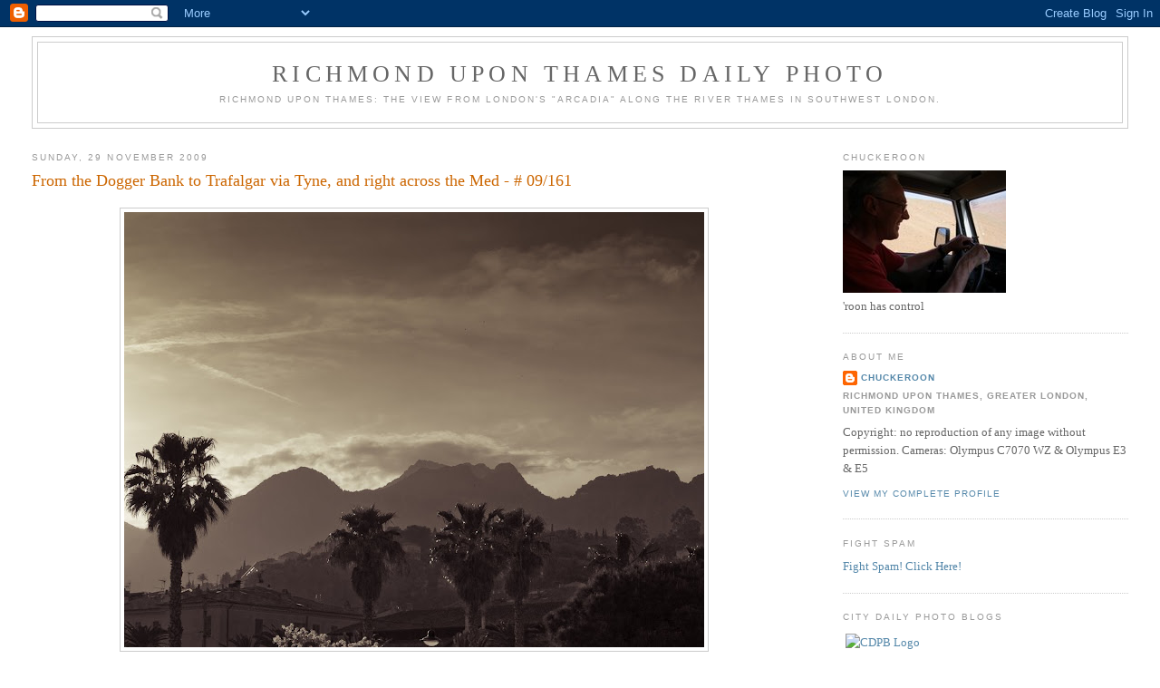

--- FILE ---
content_type: text/html; charset=UTF-8
request_url: https://richmonduponthamesdailyphoto.blogspot.com/2009/11/
body_size: 13387
content:
<!DOCTYPE html>
<html dir='ltr'>
<head>
<link href='https://www.blogger.com/static/v1/widgets/2944754296-widget_css_bundle.css' rel='stylesheet' type='text/css'/>
<meta content='text/html; charset=UTF-8' http-equiv='Content-Type'/>
<meta content='blogger' name='generator'/>
<link href='https://richmonduponthamesdailyphoto.blogspot.com/favicon.ico' rel='icon' type='image/x-icon'/>
<link href='http://richmonduponthamesdailyphoto.blogspot.com/2009/11/' rel='canonical'/>
<link rel="alternate" type="application/atom+xml" title="Richmond upon Thames Daily Photo - Atom" href="https://richmonduponthamesdailyphoto.blogspot.com/feeds/posts/default" />
<link rel="alternate" type="application/rss+xml" title="Richmond upon Thames Daily Photo - RSS" href="https://richmonduponthamesdailyphoto.blogspot.com/feeds/posts/default?alt=rss" />
<link rel="service.post" type="application/atom+xml" title="Richmond upon Thames Daily Photo - Atom" href="https://www.blogger.com/feeds/8674906358747778592/posts/default" />
<!--Can't find substitution for tag [blog.ieCssRetrofitLinks]-->
<meta content='http://richmonduponthamesdailyphoto.blogspot.com/2009/11/' property='og:url'/>
<meta content='Richmond upon Thames Daily Photo' property='og:title'/>
<meta content='Richmond upon Thames: the view from London&#39;s &quot;Arcadia&quot; along the River Thames in Southwest London.' property='og:description'/>
<title>Richmond upon Thames Daily Photo: November 2009</title>
<style id='page-skin-1' type='text/css'><!--
/*
-----------------------------------------------
Blogger Template Style
Name:     Minima Stretch
Date:     26 Feb 2004
----------------------------------------------- */
/* Use this with templates/template-twocol.html */
body {
background:#ffffff;
margin:0;
color:#333333;
font:x-small Georgia Serif;
font-size/* */:/**/small;
font-size: /**/small;
text-align: center;
}
a:link {
color:#5588aa;
text-decoration:none;
}
a:visited {
color:#999999;
text-decoration:none;
}
a:hover {
color:#cc6600;
text-decoration:underline;
}
a img {
border-width:0;
}
/* Header
-----------------------------------------------
*/
#header-wrapper {
margin:0 2% 10px;
border:1px solid #cccccc;
}
#header {
margin: 5px;
border: 1px solid #cccccc;
text-align: center;
color:#666666;
}
#header-inner {
background-position: center;
margin-left: auto;
margin-right: auto;
}
#header h1 {
margin:5px 5px 0;
padding:15px 20px .25em;
line-height:1.2em;
text-transform:uppercase;
letter-spacing:.2em;
font: normal normal 200% Georgia, Serif;
}
#header a {
color:#666666;
text-decoration:none;
}
#header a:hover {
color:#666666;
}
#header .description {
margin:0 5px 5px;
padding:0 20px 15px;
text-transform:uppercase;
letter-spacing:.2em;
line-height: 1.4em;
font: normal normal 78% 'Trebuchet MS', Trebuchet, Arial, Verdana, Sans-serif;
color: #999999;
}
#header img {
margin-left: auto;
margin-right: auto;
}
/* Outer-Wrapper
----------------------------------------------- */
#outer-wrapper {
margin:0;
padding:10px;
text-align:left;
font: normal normal 100% Georgia, Serif;
}
#main-wrapper {
margin-left: 2%;
width: 67%;
float: left;
display: inline;       /* fix for doubling margin in IE */
word-wrap: break-word; /* fix for long text breaking sidebar float in IE */
overflow: hidden;      /* fix for long non-text content breaking IE sidebar float */
}
#sidebar-wrapper {
margin-right: 2%;
width: 25%;
float: right;
display: inline;       /* fix for doubling margin in IE */
word-wrap: break-word; /* fix for long text breaking sidebar float in IE */
overflow: hidden;      /* fix for long non-text content breaking IE sidebar float */
}
/* Headings
----------------------------------------------- */
h2 {
margin:1.5em 0 .75em;
font:normal normal 78% 'Trebuchet MS',Trebuchet,Arial,Verdana,Sans-serif;
line-height: 1.4em;
text-transform:uppercase;
letter-spacing:.2em;
color:#999999;
}
/* Posts
-----------------------------------------------
*/
h2.date-header {
margin:1.5em 0 .5em;
}
.post {
margin:.5em 0 1.5em;
border-bottom:1px dotted #cccccc;
padding-bottom:1.5em;
}
.post h3 {
margin:.25em 0 0;
padding:0 0 4px;
font-size:140%;
font-weight:normal;
line-height:1.4em;
color:#cc6600;
}
.post h3 a, .post h3 a:visited, .post h3 strong {
display:block;
text-decoration:none;
color:#cc6600;
font-weight:normal;
}
.post h3 strong, .post h3 a:hover {
color:#333333;
}
.post-body {
margin:0 0 .75em;
line-height:1.6em;
}
.post-body blockquote {
line-height:1.3em;
}
.post-footer {
margin: .75em 0;
color:#999999;
text-transform:uppercase;
letter-spacing:.1em;
font: normal normal 78% 'Trebuchet MS', Trebuchet, Arial, Verdana, Sans-serif;
line-height: 1.4em;
}
.comment-link {
margin-left:.6em;
}
.post img, table.tr-caption-container {
padding:4px;
border:1px solid #cccccc;
}
.tr-caption-container img {
border: none;
padding: 0;
}
.post blockquote {
margin:1em 20px;
}
.post blockquote p {
margin:.75em 0;
}
/* Comments
----------------------------------------------- */
#comments h4 {
margin:1em 0;
font-weight: bold;
line-height: 1.4em;
text-transform:uppercase;
letter-spacing:.2em;
color: #999999;
}
#comments-block {
margin:1em 0 1.5em;
line-height:1.6em;
}
#comments-block .comment-author {
margin:.5em 0;
}
#comments-block .comment-body {
margin:.25em 0 0;
}
#comments-block .comment-footer {
margin:-.25em 0 2em;
line-height: 1.4em;
text-transform:uppercase;
letter-spacing:.1em;
}
#comments-block .comment-body p {
margin:0 0 .75em;
}
.deleted-comment {
font-style:italic;
color:gray;
}
.feed-links {
clear: both;
line-height: 2.5em;
}
#blog-pager-newer-link {
float: left;
}
#blog-pager-older-link {
float: right;
}
#blog-pager {
text-align: center;
}
/* Sidebar Content
----------------------------------------------- */
.sidebar {
color: #666666;
line-height: 1.5em;
}
.sidebar ul {
list-style:none;
margin:0 0 0;
padding:0 0 0;
}
.sidebar li {
margin:0;
padding-top:0;
padding-right:0;
padding-bottom:.25em;
padding-left:15px;
text-indent:-15px;
line-height:1.5em;
}
.sidebar .widget, .main .widget {
border-bottom:1px dotted #cccccc;
margin:0 0 1.5em;
padding:0 0 1.5em;
}
.main .Blog {
border-bottom-width: 0;
}
/* Profile
----------------------------------------------- */
.profile-img {
float: left;
margin-top: 0;
margin-right: 5px;
margin-bottom: 5px;
margin-left: 0;
padding: 4px;
border: 1px solid #cccccc;
}
.profile-data {
margin:0;
text-transform:uppercase;
letter-spacing:.1em;
font: normal normal 78% 'Trebuchet MS', Trebuchet, Arial, Verdana, Sans-serif;
color: #999999;
font-weight: bold;
line-height: 1.6em;
}
.profile-datablock {
margin:.5em 0 .5em;
}
.profile-textblock {
margin: 0.5em 0;
line-height: 1.6em;
}
.profile-link {
font: normal normal 78% 'Trebuchet MS', Trebuchet, Arial, Verdana, Sans-serif;
text-transform: uppercase;
letter-spacing: .1em;
}
/* Footer
----------------------------------------------- */
#footer {
width:660px;
clear:both;
margin:0 auto;
padding-top:15px;
line-height: 1.6em;
text-transform:uppercase;
letter-spacing:.1em;
text-align: center;
}

--></style>
<link href='https://www.blogger.com/dyn-css/authorization.css?targetBlogID=8674906358747778592&amp;zx=3aed901a-ddd6-4b52-8eb3-294e3afe7d85' media='none' onload='if(media!=&#39;all&#39;)media=&#39;all&#39;' rel='stylesheet'/><noscript><link href='https://www.blogger.com/dyn-css/authorization.css?targetBlogID=8674906358747778592&amp;zx=3aed901a-ddd6-4b52-8eb3-294e3afe7d85' rel='stylesheet'/></noscript>
<meta name='google-adsense-platform-account' content='ca-host-pub-1556223355139109'/>
<meta name='google-adsense-platform-domain' content='blogspot.com'/>

</head>
<body>
<div class='navbar section' id='navbar'><div class='widget Navbar' data-version='1' id='Navbar1'><script type="text/javascript">
    function setAttributeOnload(object, attribute, val) {
      if(window.addEventListener) {
        window.addEventListener('load',
          function(){ object[attribute] = val; }, false);
      } else {
        window.attachEvent('onload', function(){ object[attribute] = val; });
      }
    }
  </script>
<div id="navbar-iframe-container"></div>
<script type="text/javascript" src="https://apis.google.com/js/platform.js"></script>
<script type="text/javascript">
      gapi.load("gapi.iframes:gapi.iframes.style.bubble", function() {
        if (gapi.iframes && gapi.iframes.getContext) {
          gapi.iframes.getContext().openChild({
              url: 'https://www.blogger.com/navbar/8674906358747778592?origin\x3dhttps://richmonduponthamesdailyphoto.blogspot.com',
              where: document.getElementById("navbar-iframe-container"),
              id: "navbar-iframe"
          });
        }
      });
    </script><script type="text/javascript">
(function() {
var script = document.createElement('script');
script.type = 'text/javascript';
script.src = '//pagead2.googlesyndication.com/pagead/js/google_top_exp.js';
var head = document.getElementsByTagName('head')[0];
if (head) {
head.appendChild(script);
}})();
</script>
</div></div>
<div id='outer-wrapper'><div id='wrap2'>
<!-- skip links for text browsers -->
<span id='skiplinks' style='display:none;'>
<a href='#main'>skip to main </a> |
      <a href='#sidebar'>skip to sidebar</a>
</span>
<div id='header-wrapper'>
<div class='header section' id='header'><div class='widget Header' data-version='1' id='Header1'>
<div id='header-inner'>
<div class='titlewrapper'>
<h1 class='title'>
<a href='https://richmonduponthamesdailyphoto.blogspot.com/'>
Richmond upon Thames Daily Photo
</a>
</h1>
</div>
<div class='descriptionwrapper'>
<p class='description'><span>Richmond upon Thames: the view from London's "Arcadia" along the River Thames in Southwest London.</span></p>
</div>
</div>
</div></div>
</div>
<div id='content-wrapper'>
<div id='crosscol-wrapper' style='text-align:center'>
<div class='crosscol no-items section' id='crosscol'></div>
</div>
<div id='main-wrapper'>
<div class='main section' id='main'><div class='widget Blog' data-version='1' id='Blog1'>
<div class='blog-posts hfeed'>

          <div class="date-outer">
        
<h2 class='date-header'><span>Sunday, 29 November 2009</span></h2>

          <div class="date-posts">
        
<div class='post-outer'>
<div class='post'>
<a name='8376188254974241149'></a>
<h3 class='post-title'>
<a href='https://richmonduponthamesdailyphoto.blogspot.com/2009/11/from-dogger-bank-to-trafalgar-via-tyne.html'>From the Dogger Bank to Trafalgar via Tyne, and right across the Med - # 09/161</a>
</h3>
<div class='post-header-line-1'></div>
<div class='post-body'>
<p><div class="separator" style="clear: both; text-align: center;"><a href="https://blogger.googleusercontent.com/img/b/R29vZ2xl/AVvXsEh3j5HyLd4l5yPo9UTHM12-xsIrpmSNngKSfDUVE6lUmfRBmK4WKcKNZei_1toE48J_hyPK6aYO8hU-9FZ5AlvUs7sn55o4bDe-sijKckNBeMXkofhVYb_3ey7gNgQcAuLuJaR-1OqOOsTy/s1600/Dogger+Bank+to+Trafalgar+and+all+across+the+Med-5107101.jpg" imageanchor="1" style="margin-left: 1em; margin-right: 1em;"><img border="0" src="https://blogger.googleusercontent.com/img/b/R29vZ2xl/AVvXsEh3j5HyLd4l5yPo9UTHM12-xsIrpmSNngKSfDUVE6lUmfRBmK4WKcKNZei_1toE48J_hyPK6aYO8hU-9FZ5AlvUs7sn55o4bDe-sijKckNBeMXkofhVYb_3ey7gNgQcAuLuJaR-1OqOOsTy/s640/Dogger+Bank+to+Trafalgar+and+all+across+the+Med-5107101.jpg" yr="true" /></a><br />
</div><br />
<span style="font-family: &quot;Trebuchet MS&quot;, sans-serif;">Hugely bad weather sweeps across the whole of Europe and the British Isles&nbsp;- torrential rain and wind.</span><br />
<br />
<span style="font-family: &quot;Trebuchet MS&quot;, sans-serif;">So here's a rather dramatic looking shot of the Les Alpes Maritimes behind Menton taken last Summer.&nbsp;</span></p>
<div style='clear: both;'></div>
</div>
<div class='post-footer'>
<p class='post-footer-line post-footer-line-1'><span class='post-author'>
Posted by
Chuckeroon
</span>
<span class='post-timestamp'>
at
<a class='timestamp-link' href='https://richmonduponthamesdailyphoto.blogspot.com/2009/11/from-dogger-bank-to-trafalgar-via-tyne.html' title='permanent link'>18:23</a>
</span>
<span class='post-comment-link'>
<a class='comment-link' href='https://richmonduponthamesdailyphoto.blogspot.com/2009/11/from-dogger-bank-to-trafalgar-via-tyne.html#comment-form' onclick=''>8
comments</a>
</span>
<span class='post-icons'>
<span class='item-action'>
<a href='https://www.blogger.com/email-post/8674906358747778592/8376188254974241149' title='Email Post'>
<span class='email-post-icon'>&#160;</span>
</a>
</span>
<span class='item-control blog-admin pid-2112586292'>
<a href='https://www.blogger.com/post-edit.g?blogID=8674906358747778592&postID=8376188254974241149&from=pencil' title='Edit Post'>
<img alt='' class='icon-action' height='18' src='https://resources.blogblog.com/img/icon18_edit_allbkg.gif' width='18'/>
</a>
</span>
</span>
<span class='post-backlinks post-comment-link'>
</span>
</p>
<p class='post-footer-line post-footer-line-2'><span class='post-labels'>
Labels:
<a href='https://richmonduponthamesdailyphoto.blogspot.com/search/label/Menton' rel='tag'>Menton</a>,
<a href='https://richmonduponthamesdailyphoto.blogspot.com/search/label/Richmond%20upon%20Thames' rel='tag'>Richmond upon Thames</a>,
<a href='https://richmonduponthamesdailyphoto.blogspot.com/search/label/stormy%20weather' rel='tag'>stormy weather</a>
</span>
</p>
<p class='post-footer-line post-footer-line-3'></p>
</div>
</div>
</div>

          </div></div>
        

          <div class="date-outer">
        
<h2 class='date-header'><span>Saturday, 28 November 2009</span></h2>

          <div class="date-posts">
        
<div class='post-outer'>
<div class='post'>
<a name='3578837780892710867'></a>
<h3 class='post-title'>
<a href='https://richmonduponthamesdailyphoto.blogspot.com/2009/11/big-glitcher-09160.html'>Big Glitcher! - # 09/160</a>
</h3>
<div class='post-header-line-1'></div>
<div class='post-body'>
<p><div class="separator" style="clear: both; text-align: center;"><a href="https://blogger.googleusercontent.com/img/b/R29vZ2xl/AVvXsEiCpZALjyddpA_9C-nT1W7VCfAoSBNAnNF7ByXed9j3oQM0aVnkhPBkuxFqAEoZhZcrXWH-FzWnMOVTaFYrSCp8aCYefBUV0WVZ1RYz9XUazP627swSX92yJ7mTrDanMridUMOHIJYus9iD/s1600/Big+Glitcher-180015.jpg" imageanchor="1" style="margin-left: 1em; margin-right: 1em;"><img border="0" src="https://blogger.googleusercontent.com/img/b/R29vZ2xl/AVvXsEiCpZALjyddpA_9C-nT1W7VCfAoSBNAnNF7ByXed9j3oQM0aVnkhPBkuxFqAEoZhZcrXWH-FzWnMOVTaFYrSCp8aCYefBUV0WVZ1RYz9XUazP627swSX92yJ7mTrDanMridUMOHIJYus9iD/s640/Big+Glitcher-180015.jpg" yr="true" /></a><br />
</div><span style="font-family: &quot;Trebuchet MS&quot;, sans-serif;">Wooo! Scareeee!</span><br />
<br />
<span style="font-family: &quot;Trebuchet MS&quot;, sans-serif;">I've got 3 hard drives and suddenly the one carrying the main Lightroom Catalogue glitched.&nbsp; Thanks to the excellence of Lightroom and having over 2,000 photos backed up on 2 drives I rebuilt the whole catalogue in a trice thanks to the Lightroom back-up catalogue system.</span><br />
<br />
<span style="font-family: Trebuchet MS;">Don't ask me what happened, but here's a photo that does what all photos should.....it tells a story!&nbsp; This character occupies the Ham House messroom. Yes. It's a scary one.&nbsp;</span></p>
<div style='clear: both;'></div>
</div>
<div class='post-footer'>
<p class='post-footer-line post-footer-line-1'><span class='post-author'>
Posted by
Chuckeroon
</span>
<span class='post-timestamp'>
at
<a class='timestamp-link' href='https://richmonduponthamesdailyphoto.blogspot.com/2009/11/big-glitcher-09160.html' title='permanent link'>19:28</a>
</span>
<span class='post-comment-link'>
<a class='comment-link' href='https://richmonduponthamesdailyphoto.blogspot.com/2009/11/big-glitcher-09160.html#comment-form' onclick=''>3
comments</a>
</span>
<span class='post-icons'>
<span class='item-action'>
<a href='https://www.blogger.com/email-post/8674906358747778592/3578837780892710867' title='Email Post'>
<span class='email-post-icon'>&#160;</span>
</a>
</span>
<span class='item-control blog-admin pid-2112586292'>
<a href='https://www.blogger.com/post-edit.g?blogID=8674906358747778592&postID=3578837780892710867&from=pencil' title='Edit Post'>
<img alt='' class='icon-action' height='18' src='https://resources.blogblog.com/img/icon18_edit_allbkg.gif' width='18'/>
</a>
</span>
</span>
<span class='post-backlinks post-comment-link'>
</span>
</p>
<p class='post-footer-line post-footer-line-2'><span class='post-labels'>
Labels:
<a href='https://richmonduponthamesdailyphoto.blogspot.com/search/label/Richmond%20upon%20Thames' rel='tag'>Richmond upon Thames</a>
</span>
</p>
<p class='post-footer-line post-footer-line-3'></p>
</div>
</div>
</div>

          </div></div>
        

          <div class="date-outer">
        
<h2 class='date-header'><span>Sunday, 22 November 2009</span></h2>

          <div class="date-posts">
        
<div class='post-outer'>
<div class='post'>
<a name='878298047696285290'></a>
<h3 class='post-title'>
<a href='https://richmonduponthamesdailyphoto.blogspot.com/2009/11/whos-hiding-in-here-then-09159.html'>Who's hiding in here then? - # 09/159</a>
</h3>
<div class='post-header-line-1'></div>
<div class='post-body'>
<p><div class="separator" style="clear: both; text-align: center;"><a href="https://blogger.googleusercontent.com/img/b/R29vZ2xl/AVvXsEg5ok1aWcvtqULP2ksSrDI_LFO0W_DDV5uDQtq2yoXuhZbSdDS8Mq5ePg9E9MsmI_yW5_v646C3wCSmbkj3GgPBwaw1lm6v72HBbiJIPRTYAesdTmefjEW8z9WWAltbceM3hSamavS0Fz0_/s1600/Who&#39;s+hiding--170007.jpg" imageanchor="1" style="margin-left: 1em; margin-right: 1em;"><img border="0" src="https://blogger.googleusercontent.com/img/b/R29vZ2xl/AVvXsEg5ok1aWcvtqULP2ksSrDI_LFO0W_DDV5uDQtq2yoXuhZbSdDS8Mq5ePg9E9MsmI_yW5_v646C3wCSmbkj3GgPBwaw1lm6v72HBbiJIPRTYAesdTmefjEW8z9WWAltbceM3hSamavS0Fz0_/s640/Who&#39;s+hiding--170007.jpg" yr="true" /></a><br />
</div><br />
<span style="font-family: &quot;Trebuchet MS&quot;, sans-serif;">I know that you enjoy the Ham House moments.&nbsp; </span><br />
<br />
<span style="font-family: &quot;Trebuchet MS&quot;, sans-serif;">Here the House has been "put to bed" for the winter and the conservation work continues while the visitors are kept firmly outside!&nbsp; </span><br />
<br />
<span style="font-family: &quot;Trebuchet MS&quot;, sans-serif;">The "conservation cleaner" is hunting for signs of the insect world who may have decided to try to move in and eat the house for dinner when no-one is watching.</span></p>
<div style='clear: both;'></div>
</div>
<div class='post-footer'>
<p class='post-footer-line post-footer-line-1'><span class='post-author'>
Posted by
Chuckeroon
</span>
<span class='post-timestamp'>
at
<a class='timestamp-link' href='https://richmonduponthamesdailyphoto.blogspot.com/2009/11/whos-hiding-in-here-then-09159.html' title='permanent link'>12:01</a>
</span>
<span class='post-comment-link'>
<a class='comment-link' href='https://richmonduponthamesdailyphoto.blogspot.com/2009/11/whos-hiding-in-here-then-09159.html#comment-form' onclick=''>5
comments</a>
</span>
<span class='post-icons'>
<span class='item-action'>
<a href='https://www.blogger.com/email-post/8674906358747778592/878298047696285290' title='Email Post'>
<span class='email-post-icon'>&#160;</span>
</a>
</span>
<span class='item-control blog-admin pid-2112586292'>
<a href='https://www.blogger.com/post-edit.g?blogID=8674906358747778592&postID=878298047696285290&from=pencil' title='Edit Post'>
<img alt='' class='icon-action' height='18' src='https://resources.blogblog.com/img/icon18_edit_allbkg.gif' width='18'/>
</a>
</span>
</span>
<span class='post-backlinks post-comment-link'>
</span>
</p>
<p class='post-footer-line post-footer-line-2'><span class='post-labels'>
Labels:
<a href='https://richmonduponthamesdailyphoto.blogspot.com/search/label/Ham' rel='tag'>Ham</a>,
<a href='https://richmonduponthamesdailyphoto.blogspot.com/search/label/Ham%20House' rel='tag'>Ham House</a>,
<a href='https://richmonduponthamesdailyphoto.blogspot.com/search/label/people%20at%20work' rel='tag'>people at work</a>,
<a href='https://richmonduponthamesdailyphoto.blogspot.com/search/label/Richmond%20upon%20Thames' rel='tag'>Richmond upon Thames</a>
</span>
</p>
<p class='post-footer-line post-footer-line-3'></p>
</div>
</div>
</div>

          </div></div>
        

          <div class="date-outer">
        
<h2 class='date-header'><span>Thursday, 19 November 2009</span></h2>

          <div class="date-posts">
        
<div class='post-outer'>
<div class='post'>
<a name='4074282360754875907'></a>
<h3 class='post-title'>
<a href='https://richmonduponthamesdailyphoto.blogspot.com/2009/11/figurs-at-end-of-gallery-09158.html'>Figures at the end of a gallery - # 09/158</a>
</h3>
<div class='post-header-line-1'></div>
<div class='post-body'>
<p><div class="separator" style="clear: both; text-align: center;"><a href="https://blogger.googleusercontent.com/img/b/R29vZ2xl/AVvXsEgCLMRDROi_kHph6lwzP_rwtv-xv74hcJbRrWMy65kWWOALU5Qxooz47E0gI9xQnxDlb5dmisedk7DbEKnfZKT4_zCQ8J9eCxadqkqE_GmnaAyDU5Vq8RgDOrs2yiX_wRBOZhGOF8L2CZ6C/s1600/Figures+at+the+end+of++a+gallery-170008.jpg" imageanchor="1" style="margin-left: 1em; margin-right: 1em;"><img border="0" src="https://blogger.googleusercontent.com/img/b/R29vZ2xl/AVvXsEgCLMRDROi_kHph6lwzP_rwtv-xv74hcJbRrWMy65kWWOALU5Qxooz47E0gI9xQnxDlb5dmisedk7DbEKnfZKT4_zCQ8J9eCxadqkqE_GmnaAyDU5Vq8RgDOrs2yiX_wRBOZhGOF8L2CZ6C/s640/Figures+at+the+end+of++a+gallery-170008.jpg" yr="true" /></a><br />
</div><br />
<span style="font-family: &quot;Trebuchet MS&quot;, sans-serif;">You see the scene and sometimes your heart stops for a moment.&nbsp; 1 + 1 suddenly equals an infinity of emotion.&nbsp; </span><br />
<br />
<span style="font-family: Trebuchet MS;">Camera: Olympus C7070 wz.</span></p>
<div style='clear: both;'></div>
</div>
<div class='post-footer'>
<p class='post-footer-line post-footer-line-1'><span class='post-author'>
Posted by
Chuckeroon
</span>
<span class='post-timestamp'>
at
<a class='timestamp-link' href='https://richmonduponthamesdailyphoto.blogspot.com/2009/11/figurs-at-end-of-gallery-09158.html' title='permanent link'>18:56</a>
</span>
<span class='post-comment-link'>
<a class='comment-link' href='https://richmonduponthamesdailyphoto.blogspot.com/2009/11/figurs-at-end-of-gallery-09158.html#comment-form' onclick=''>5
comments</a>
</span>
<span class='post-icons'>
<span class='item-action'>
<a href='https://www.blogger.com/email-post/8674906358747778592/4074282360754875907' title='Email Post'>
<span class='email-post-icon'>&#160;</span>
</a>
</span>
<span class='item-control blog-admin pid-2112586292'>
<a href='https://www.blogger.com/post-edit.g?blogID=8674906358747778592&postID=4074282360754875907&from=pencil' title='Edit Post'>
<img alt='' class='icon-action' height='18' src='https://resources.blogblog.com/img/icon18_edit_allbkg.gif' width='18'/>
</a>
</span>
</span>
<span class='post-backlinks post-comment-link'>
</span>
</p>
<p class='post-footer-line post-footer-line-2'><span class='post-labels'>
Labels:
<a href='https://richmonduponthamesdailyphoto.blogspot.com/search/label/BandW%20photography' rel='tag'>BandW photography</a>,
<a href='https://richmonduponthamesdailyphoto.blogspot.com/search/label/Ham%20House' rel='tag'>Ham House</a>,
<a href='https://richmonduponthamesdailyphoto.blogspot.com/search/label/the%20National%20Trust' rel='tag'>the National Trust</a>
</span>
</p>
<p class='post-footer-line post-footer-line-3'></p>
</div>
</div>
</div>

          </div></div>
        

          <div class="date-outer">
        
<h2 class='date-header'><span>Sunday, 15 November 2009</span></h2>

          <div class="date-posts">
        
<div class='post-outer'>
<div class='post'>
<a name='5224937630086363'></a>
<h3 class='post-title'>
<a href='https://richmonduponthamesdailyphoto.blogspot.com/2009/11/pond-inn-and-pick-up-truck-09157.html'>The pond, the inn and the pick-up truck - # 09/157</a>
</h3>
<div class='post-header-line-1'></div>
<div class='post-body'>
<p><div class="separator" style="clear: both; text-align: center;"><a href="https://blogger.googleusercontent.com/img/b/R29vZ2xl/AVvXsEjzCBbYAJG0rEL9nuqwhHOCudHhCdpvaRcvnJ_EQJtNkzyJnSFJd-vdObNkOMiVACNCKku_QJ8UGeazv9d5UcNttQiWIbLFCBzJEpsPPHgYq1wiNV-Jy-IZtiX7qfA0wLmOjniJNHlkiWWb/s1600-h/Plough+Inn+%26+Pond-149067.jpg" imageanchor="1" style="margin-left: 1em; margin-right: 1em;"><img border="0" sr="true" src="https://blogger.googleusercontent.com/img/b/R29vZ2xl/AVvXsEjzCBbYAJG0rEL9nuqwhHOCudHhCdpvaRcvnJ_EQJtNkzyJnSFJd-vdObNkOMiVACNCKku_QJ8UGeazv9d5UcNttQiWIbLFCBzJEpsPPHgYq1wiNV-Jy-IZtiX7qfA0wLmOjniJNHlkiWWb/s640/Plough+Inn+%26+Pond-149067.jpg" /></a><br />
</div><br />
<span style="font-family: &quot;Trebuchet MS&quot;, sans-serif;">The pond is probably tens of thousands of years old - if not a hundred thousand; the inn is a listed building with original parts at&nbsp;about 600 years old, and the Japanese pick-up truck is a recent model.</span><br />
<br />
<span style="font-family: Trebuchet MS;">The photo shows the Plough Inn and pond,&nbsp;remnants of&nbsp;the village of "Old" Malden, at the 1930s suburb of&nbsp;Worcester Park, within the Borough of Kingston upon Thames.&nbsp;You can drive past it all without even realising it is there.</span></p>
<div style='clear: both;'></div>
</div>
<div class='post-footer'>
<p class='post-footer-line post-footer-line-1'><span class='post-author'>
Posted by
Chuckeroon
</span>
<span class='post-timestamp'>
at
<a class='timestamp-link' href='https://richmonduponthamesdailyphoto.blogspot.com/2009/11/pond-inn-and-pick-up-truck-09157.html' title='permanent link'>09:06</a>
</span>
<span class='post-comment-link'>
<a class='comment-link' href='https://richmonduponthamesdailyphoto.blogspot.com/2009/11/pond-inn-and-pick-up-truck-09157.html#comment-form' onclick=''>4
comments</a>
</span>
<span class='post-icons'>
<span class='item-action'>
<a href='https://www.blogger.com/email-post/8674906358747778592/5224937630086363' title='Email Post'>
<span class='email-post-icon'>&#160;</span>
</a>
</span>
<span class='item-control blog-admin pid-2112586292'>
<a href='https://www.blogger.com/post-edit.g?blogID=8674906358747778592&postID=5224937630086363&from=pencil' title='Edit Post'>
<img alt='' class='icon-action' height='18' src='https://resources.blogblog.com/img/icon18_edit_allbkg.gif' width='18'/>
</a>
</span>
</span>
<span class='post-backlinks post-comment-link'>
</span>
</p>
<p class='post-footer-line post-footer-line-2'><span class='post-labels'>
Labels:
<a href='https://richmonduponthamesdailyphoto.blogspot.com/search/label/Kingston%20upon%20Thames' rel='tag'>Kingston upon Thames</a>,
<a href='https://richmonduponthamesdailyphoto.blogspot.com/search/label/Old%20Malden' rel='tag'>Old Malden</a>
</span>
</p>
<p class='post-footer-line post-footer-line-3'></p>
</div>
</div>
</div>

          </div></div>
        

          <div class="date-outer">
        
<h2 class='date-header'><span>Thursday, 12 November 2009</span></h2>

          <div class="date-posts">
        
<div class='post-outer'>
<div class='post'>
<a name='6967115508140297589'></a>
<h3 class='post-title'>
<a href='https://richmonduponthamesdailyphoto.blogspot.com/2009/11/something-else-worth-seeing-09156.html'>Something else worth seeing - # 09/156</a>
</h3>
<div class='post-header-line-1'></div>
<div class='post-body'>
<p><div class="separator" style="clear: both; text-align: center;"><a href="https://blogger.googleusercontent.com/img/b/R29vZ2xl/AVvXsEi0WzVWgYvyFLgipJDsPA2vSxk2VI9KPAD4kOegYRV02PlSja5fA0DRK64Hu9CQrbcthv_7zTgpYKwFWVgE8Q23_yjhYYcu7KDTNAowIN1_9Qcao8EwFeXKDn5lHGy-HlE9QmABV1bIhlfg/s1600-h/Something+else+worth+seeing-099034.jpg" imageanchor="1" style="margin-left: 1em; margin-right: 1em;"><img border="0" sr="true" src="https://blogger.googleusercontent.com/img/b/R29vZ2xl/AVvXsEi0WzVWgYvyFLgipJDsPA2vSxk2VI9KPAD4kOegYRV02PlSja5fA0DRK64Hu9CQrbcthv_7zTgpYKwFWVgE8Q23_yjhYYcu7KDTNAowIN1_9Qcao8EwFeXKDn5lHGy-HlE9QmABV1bIhlfg/s640/Something+else+worth+seeing-099034.jpg" /></a><br />
</div><span style="font-family: &quot;Trebuchet MS&quot;, sans-serif;">Following along after yesterday's "delight",&nbsp; here are two little late 19th Century villas, well cared for in Canbury Park Rd, Kingston.&nbsp; Please enlarge the picture and spend a few moments noticing the tiny details and little differences.</span></p>
<div style='clear: both;'></div>
</div>
<div class='post-footer'>
<p class='post-footer-line post-footer-line-1'><span class='post-author'>
Posted by
Chuckeroon
</span>
<span class='post-timestamp'>
at
<a class='timestamp-link' href='https://richmonduponthamesdailyphoto.blogspot.com/2009/11/something-else-worth-seeing-09156.html' title='permanent link'>18:34</a>
</span>
<span class='post-comment-link'>
<a class='comment-link' href='https://richmonduponthamesdailyphoto.blogspot.com/2009/11/something-else-worth-seeing-09156.html#comment-form' onclick=''>5
comments</a>
</span>
<span class='post-icons'>
<span class='item-action'>
<a href='https://www.blogger.com/email-post/8674906358747778592/6967115508140297589' title='Email Post'>
<span class='email-post-icon'>&#160;</span>
</a>
</span>
<span class='item-control blog-admin pid-2112586292'>
<a href='https://www.blogger.com/post-edit.g?blogID=8674906358747778592&postID=6967115508140297589&from=pencil' title='Edit Post'>
<img alt='' class='icon-action' height='18' src='https://resources.blogblog.com/img/icon18_edit_allbkg.gif' width='18'/>
</a>
</span>
</span>
<span class='post-backlinks post-comment-link'>
</span>
</p>
<p class='post-footer-line post-footer-line-2'><span class='post-labels'>
Labels:
<a href='https://richmonduponthamesdailyphoto.blogspot.com/search/label/architectural%20decoration' rel='tag'>architectural decoration</a>,
<a href='https://richmonduponthamesdailyphoto.blogspot.com/search/label/Kingston%20upon%20Thames' rel='tag'>Kingston upon Thames</a>
</span>
</p>
<p class='post-footer-line post-footer-line-3'></p>
</div>
</div>
</div>

          </div></div>
        

          <div class="date-outer">
        
<h2 class='date-header'><span>Wednesday, 11 November 2009</span></h2>

          <div class="date-posts">
        
<div class='post-outer'>
<div class='post'>
<a name='3312782460784675482'></a>
<h3 class='post-title'>
<a href='https://richmonduponthamesdailyphoto.blogspot.com/2009/11/disney-land-in-kingston-upon-thames.html'>Disney-Land in Kingston upon Thames - # 09/155</a>
</h3>
<div class='post-header-line-1'></div>
<div class='post-body'>
<p><div class="separator" style="clear: both; text-align: center;"><a href="https://blogger.googleusercontent.com/img/b/R29vZ2xl/AVvXsEii1_nfp0F2LaBF1DhOqJxruCEGgmddnU6nUIz3dB-36FUAE8jl9SZtwQq9L72fM763brMaP52xsbQOBiQaXskrNg2LWOrbOZyeTo326zD1tOf9ZKoSpHgia0wgmH_mNcpAnJfULtgUybBZ/s1600-h/Disney-Land+in+Kingston+upon+Thames-099037.jpg" imageanchor="1" style="margin-left: 1em; margin-right: 1em;"><img border="0" sr="true" src="https://blogger.googleusercontent.com/img/b/R29vZ2xl/AVvXsEii1_nfp0F2LaBF1DhOqJxruCEGgmddnU6nUIz3dB-36FUAE8jl9SZtwQq9L72fM763brMaP52xsbQOBiQaXskrNg2LWOrbOZyeTo326zD1tOf9ZKoSpHgia0wgmH_mNcpAnJfULtgUybBZ/s640/Disney-Land+in+Kingston+upon+Thames-099037.jpg" /></a><br />
</div><span style="font-family: &quot;Trebuchet MS&quot;, sans-serif;">After more than 60 years of familiarity with Kingston I have to confess that I had never noticed this group of houses until today.&nbsp; To be fair, it is at a spot where, although I passed frequently, I was always on a bus or driving a car, or too tiny to pay attention to such a marvel.&nbsp; However, it just goes to show how much we miss, or fail to learn about our surroundings.</span><br />
<br />
<span style="font-family: &quot;Trebuchet MS&quot;, sans-serif;">This group is at the bottom of Kingston Hill near the traffic circle at the junction with Park&nbsp;Rd.&nbsp; Amazing!&nbsp; Enalrge the photo to appreciate some of the detail.</span></p>
<div style='clear: both;'></div>
</div>
<div class='post-footer'>
<p class='post-footer-line post-footer-line-1'><span class='post-author'>
Posted by
Chuckeroon
</span>
<span class='post-timestamp'>
at
<a class='timestamp-link' href='https://richmonduponthamesdailyphoto.blogspot.com/2009/11/disney-land-in-kingston-upon-thames.html' title='permanent link'>15:03</a>
</span>
<span class='post-comment-link'>
<a class='comment-link' href='https://richmonduponthamesdailyphoto.blogspot.com/2009/11/disney-land-in-kingston-upon-thames.html#comment-form' onclick=''>2
comments</a>
</span>
<span class='post-icons'>
<span class='item-action'>
<a href='https://www.blogger.com/email-post/8674906358747778592/3312782460784675482' title='Email Post'>
<span class='email-post-icon'>&#160;</span>
</a>
</span>
<span class='item-control blog-admin pid-2112586292'>
<a href='https://www.blogger.com/post-edit.g?blogID=8674906358747778592&postID=3312782460784675482&from=pencil' title='Edit Post'>
<img alt='' class='icon-action' height='18' src='https://resources.blogblog.com/img/icon18_edit_allbkg.gif' width='18'/>
</a>
</span>
</span>
<span class='post-backlinks post-comment-link'>
</span>
</p>
<p class='post-footer-line post-footer-line-2'><span class='post-labels'>
Labels:
<a href='https://richmonduponthamesdailyphoto.blogspot.com/search/label/architecture' rel='tag'>architecture</a>,
<a href='https://richmonduponthamesdailyphoto.blogspot.com/search/label/Kingston%20upon%20Thames' rel='tag'>Kingston upon Thames</a>
</span>
</p>
<p class='post-footer-line post-footer-line-3'></p>
</div>
</div>
</div>

          </div></div>
        

          <div class="date-outer">
        
<h2 class='date-header'><span>Saturday, 7 November 2009</span></h2>

          <div class="date-posts">
        
<div class='post-outer'>
<div class='post'>
<a name='1171924624639782501'></a>
<h3 class='post-title'>
<a href='https://richmonduponthamesdailyphoto.blogspot.com/2009/11/rain-drop-09154.html'>The rain drop - # 09/154</a>
</h3>
<div class='post-header-line-1'></div>
<div class='post-body'>
<p><div class="separator" style="clear: both; text-align: center;"><a href="https://blogger.googleusercontent.com/img/b/R29vZ2xl/AVvXsEitniigtndAsOgOM4BGtRE4kthWH4nQUtTS69HGOBsaFThlvHwDsIJkAtQTrsJiB9Hp1upX03Uhkp_GaaWGqqniZeDM5utyt7bV4dbFqFDhOQGP04E2ns7UgrDwTy_MSZMDjqzHzHigYUDE/s1600-h/the+rain+drop-318954.jpg" imageanchor="1" style="margin-left: 1em; margin-right: 1em;"><img border="0" sr="true" src="https://blogger.googleusercontent.com/img/b/R29vZ2xl/AVvXsEitniigtndAsOgOM4BGtRE4kthWH4nQUtTS69HGOBsaFThlvHwDsIJkAtQTrsJiB9Hp1upX03Uhkp_GaaWGqqniZeDM5utyt7bV4dbFqFDhOQGP04E2ns7UgrDwTy_MSZMDjqzHzHigYUDE/s640/the+rain+drop-318954.jpg" /></a><br />
</div><br />
<span style="font-family: &quot;Trebuchet MS&quot;, sans-serif;">We are having a wonderful Autumn, so this might be a bit unfair!</span></p>
<div style='clear: both;'></div>
</div>
<div class='post-footer'>
<p class='post-footer-line post-footer-line-1'><span class='post-author'>
Posted by
Chuckeroon
</span>
<span class='post-timestamp'>
at
<a class='timestamp-link' href='https://richmonduponthamesdailyphoto.blogspot.com/2009/11/rain-drop-09154.html' title='permanent link'>20:36</a>
</span>
<span class='post-comment-link'>
<a class='comment-link' href='https://richmonduponthamesdailyphoto.blogspot.com/2009/11/rain-drop-09154.html#comment-form' onclick=''>5
comments</a>
</span>
<span class='post-icons'>
<span class='item-action'>
<a href='https://www.blogger.com/email-post/8674906358747778592/1171924624639782501' title='Email Post'>
<span class='email-post-icon'>&#160;</span>
</a>
</span>
<span class='item-control blog-admin pid-2112586292'>
<a href='https://www.blogger.com/post-edit.g?blogID=8674906358747778592&postID=1171924624639782501&from=pencil' title='Edit Post'>
<img alt='' class='icon-action' height='18' src='https://resources.blogblog.com/img/icon18_edit_allbkg.gif' width='18'/>
</a>
</span>
</span>
<span class='post-backlinks post-comment-link'>
</span>
</p>
<p class='post-footer-line post-footer-line-2'><span class='post-labels'>
</span>
</p>
<p class='post-footer-line post-footer-line-3'></p>
</div>
</div>
</div>

          </div></div>
        

          <div class="date-outer">
        
<h2 class='date-header'><span>Wednesday, 4 November 2009</span></h2>

          <div class="date-posts">
        
<div class='post-outer'>
<div class='post'>
<a name='8711962638243860234'></a>
<h3 class='post-title'>
<a href='https://richmonduponthamesdailyphoto.blogspot.com/2009/11/barnes-pond-looking-towards-sun-inn.html'>Barnes Pond looking towards the Sun Inn - # 09/153</a>
</h3>
<div class='post-header-line-1'></div>
<div class='post-body'>
<p><div class="separator" style="clear: both; text-align: center;"><a href="https://blogger.googleusercontent.com/img/b/R29vZ2xl/AVvXsEjBdhkRC8-SDjFnwhr6R2-4CDme9WoJdunlQ6_KDgrn5iW6gz5TEjF6UsS6ICaCMgjb0-dLUs6zB-MidxtJ2om9Wa7eEyOeGhZjOks27nf1kL4_L_J0hn3FCRdAQBEKCG7GT6ijI_LPBiX4/s1600-h/Sun+Inn+Barnes-298937.jpg" imageanchor="1" style="margin-left: 1em; margin-right: 1em;"><img border="0" src="https://blogger.googleusercontent.com/img/b/R29vZ2xl/AVvXsEjBdhkRC8-SDjFnwhr6R2-4CDme9WoJdunlQ6_KDgrn5iW6gz5TEjF6UsS6ICaCMgjb0-dLUs6zB-MidxtJ2om9Wa7eEyOeGhZjOks27nf1kL4_L_J0hn3FCRdAQBEKCG7GT6ijI_LPBiX4/s640/Sun+Inn+Barnes-298937.jpg" vr="true" /></a><br />
</div></p>
<div style='clear: both;'></div>
</div>
<div class='post-footer'>
<p class='post-footer-line post-footer-line-1'><span class='post-author'>
Posted by
Chuckeroon
</span>
<span class='post-timestamp'>
at
<a class='timestamp-link' href='https://richmonduponthamesdailyphoto.blogspot.com/2009/11/barnes-pond-looking-towards-sun-inn.html' title='permanent link'>09:21</a>
</span>
<span class='post-comment-link'>
<a class='comment-link' href='https://richmonduponthamesdailyphoto.blogspot.com/2009/11/barnes-pond-looking-towards-sun-inn.html#comment-form' onclick=''>5
comments</a>
</span>
<span class='post-icons'>
<span class='item-action'>
<a href='https://www.blogger.com/email-post/8674906358747778592/8711962638243860234' title='Email Post'>
<span class='email-post-icon'>&#160;</span>
</a>
</span>
<span class='item-control blog-admin pid-2112586292'>
<a href='https://www.blogger.com/post-edit.g?blogID=8674906358747778592&postID=8711962638243860234&from=pencil' title='Edit Post'>
<img alt='' class='icon-action' height='18' src='https://resources.blogblog.com/img/icon18_edit_allbkg.gif' width='18'/>
</a>
</span>
</span>
<span class='post-backlinks post-comment-link'>
</span>
</p>
<p class='post-footer-line post-footer-line-2'><span class='post-labels'>
</span>
</p>
<p class='post-footer-line post-footer-line-3'></p>
</div>
</div>
</div>

        </div></div>
      
</div>
<div class='blog-pager' id='blog-pager'>
<span id='blog-pager-newer-link'>
<a class='blog-pager-newer-link' href='https://richmonduponthamesdailyphoto.blogspot.com/search?updated-max=2010-02-12T13:26:00Z&amp;max-results=7&amp;reverse-paginate=true' id='Blog1_blog-pager-newer-link' title='Newer Posts'>Newer Posts</a>
</span>
<span id='blog-pager-older-link'>
<a class='blog-pager-older-link' href='https://richmonduponthamesdailyphoto.blogspot.com/search?updated-max=2009-11-04T09:21:00Z&amp;max-results=7' id='Blog1_blog-pager-older-link' title='Older Posts'>Older Posts</a>
</span>
<a class='home-link' href='https://richmonduponthamesdailyphoto.blogspot.com/'>Home</a>
</div>
<div class='clear'></div>
<div class='blog-feeds'>
<div class='feed-links'>
Subscribe to:
<a class='feed-link' href='https://richmonduponthamesdailyphoto.blogspot.com/feeds/posts/default' target='_blank' type='application/atom+xml'>Comments (Atom)</a>
</div>
</div>
</div></div>
</div>
<div id='sidebar-wrapper'>
<div class='sidebar section' id='sidebar'><div class='widget Image' data-version='1' id='Image1'>
<h2>Chuckeroon</h2>
<div class='widget-content'>
<img alt='Chuckeroon' height='135' id='Image1_img' src='//photos1.blogger.com/x/blogger2/3616/1058948530120578/180/697098/gse_multipart47098.jpg' width='180'/>
<br/>
<span class='caption'>'roon has control</span>
</div>
<div class='clear'></div>
</div><div class='widget Profile' data-version='1' id='Profile1'>
<h2>About Me</h2>
<div class='widget-content'>
<dl class='profile-datablock'>
<dt class='profile-data'>
<a class='profile-name-link g-profile' href='https://www.blogger.com/profile/06933397626094422959' rel='author' style='background-image: url(//www.blogger.com/img/logo-16.png);'>
Chuckeroon
</a>
</dt>
<dd class='profile-data'>Richmond upon Thames, Greater London, United Kingdom</dd>
<dd class='profile-textblock'>Copyright: no reproduction of any image without permission.

Cameras: 
Olympus C7070 WZ &amp; Olympus E3 &amp; E5</dd>
</dl>
<a class='profile-link' href='https://www.blogger.com/profile/06933397626094422959' rel='author'>View my complete profile</a>
<div class='clear'></div>
</div>
</div><div class='widget HTML' data-version='1' id='HTML4'>
<h2 class='title'>Fight Spam</h2>
<div class='widget-content'>
<a href="http://english-99702659885.spampoison.com">Fight Spam! Click Here!</a>
<a href="http://english-99702659885.spampoison.com"><img border="0" width="80" src="https://lh3.googleusercontent.com/blogger_img_proxy/AEn0k_sC0upQTvExLyGehI4X-EzynH9hSbn7A6Mcu0oqxle8b2_t6mA4ZuUJc0KSGJ42ty-K4sdraz0hZjKcbzTJ23ogqfxn35Ybw3l6lHT5Z7Y=s0-d" height="15"></a>
</div>
<div class='clear'></div>
</div><div class='widget HTML' data-version='1' id='HTML3'>
<h2 class='title'>City Daily Photo Blogs</h2>
<div class='widget-content'>
<table> <tr>   <td><a href="http://www.dailyphotoblog.com" target="_blank"><img alt="CDPB Logo" src="https://lh3.googleusercontent.com/blogger_img_proxy/AEn0k_tjQaVPB8u0Jky-9gQN4n7ccXfKICAfNt6eMSvBYk7UeEUtE5eQ4190fh5aex-rE08jLYAodgTahz2WB52-j8GK7jSG9Ftszr6-MW4QNMjx4Oox=s0-d"></a></td> </tr>  <tr>   <td>Search by city: &nbsp; <input id="ohnoes" onkeyup="printme2('ohnoes', 'roflcopter')" size="22" type="text"/></td>  </tr>  <tr>   <td><div id="roflcopter"></div></td>  </tr> </table> <div id="AfricaTitle" style="cursor:pointer;" onclick="expand('Africa')"><b>+ Africa</b></div> <div id="Africa" style="display:none"></div> <div id="AsiaTitle" style="cursor:pointer;" onclick="expand('Asia')"><b>+ Asia & Australia</b></div> <div id="Asia" style="display:none"></div> <div id="EuropeTitle" style="cursor:pointer;" onclick="expand('Europe')"><b>+ Europe & Middle East</b></div> <div id="Europe" style="display:none"></div> <div id="NAmericaTitle" style="cursor:pointer;" onclick="expand('NAmerica')"><b>+ North America</b></div> <div id="NAmerica" style="display:none"></div> <div id="SAmericaTitle" style="cursor:pointer;" onclick="expand('SAmerica')"><b>+ South America</b></div> <div id="SAmerica" style="display:none"></div>
</div>
<div class='clear'></div>
</div><div class='widget LinkList' data-version='1' id='LinkList1'>
<h2>London's Arcadia</h2>
<div class='widget-content'>
<ul>
<li><a href='http://www.visionofbritain.org.uk/text/contents_page.jsp?t_id=Moritz'>Karl Moritz 21 June 1782</a></li>
<li><a href='http://www.londons-arcadia.org.uk/'>London's Arcadia</a></li>
<li><a href='http://www.nationaltrust.org.uk/main/w-vh/w-visits/w-findaplace/w-hamhouse.htm'>The National Trust: Ham House site</a></li>
</ul>
<div class='clear'></div>
</div>
</div><div class='widget LinkList' data-version='1' id='LinkList2'>
<h2>Daily Photo Selection</h2>
<div class='widget-content'>
<ul>
<li><a href='http://avignon-in-photos.blogspot.com/'>Avignon, France</a></li>
<li><a href='http://cergipontin.blogspot.com/'>Cergie, France</a></li>
<li><a href='http://dubaidailyphoto.blogspot.com/'>Dubai</a></li>
<li><a href='http://londondailyphoto.blogspot.com/'>London</a></li>
<li><a href='http://menton-daily-photo.blogspot.com/'>Menton, France</a></li>
<li><a href='http://parisdailyphoto.blogspot.com/'>Paris</a></li>
<li><a href='http://peter-pho2.blogspot.com/'>Peter Olson's Paris</a></li>
<li><a href='http://shanghaidailyphoto.com/'>Shanghai by Jing</a></li>
<li><a href='http://torinodailyphoto.blogspot.com/'>Turin (Fabrizio)</a></li>
</ul>
<div class='clear'></div>
</div>
</div><div class='widget BlogArchive' data-version='1' id='BlogArchive1'>
<h2>Blog Archive</h2>
<div class='widget-content'>
<div id='ArchiveList'>
<div id='BlogArchive1_ArchiveList'>
<ul class='hierarchy'>
<li class='archivedate collapsed'>
<a class='toggle' href='javascript:void(0)'>
<span class='zippy'>

        &#9658;&#160;
      
</span>
</a>
<a class='post-count-link' href='https://richmonduponthamesdailyphoto.blogspot.com/2013/'>
2013
</a>
<span class='post-count' dir='ltr'>(4)</span>
<ul class='hierarchy'>
<li class='archivedate collapsed'>
<a class='toggle' href='javascript:void(0)'>
<span class='zippy'>

        &#9658;&#160;
      
</span>
</a>
<a class='post-count-link' href='https://richmonduponthamesdailyphoto.blogspot.com/2013/02/'>
February
</a>
<span class='post-count' dir='ltr'>(4)</span>
</li>
</ul>
</li>
</ul>
<ul class='hierarchy'>
<li class='archivedate collapsed'>
<a class='toggle' href='javascript:void(0)'>
<span class='zippy'>

        &#9658;&#160;
      
</span>
</a>
<a class='post-count-link' href='https://richmonduponthamesdailyphoto.blogspot.com/2012/'>
2012
</a>
<span class='post-count' dir='ltr'>(10)</span>
<ul class='hierarchy'>
<li class='archivedate collapsed'>
<a class='toggle' href='javascript:void(0)'>
<span class='zippy'>

        &#9658;&#160;
      
</span>
</a>
<a class='post-count-link' href='https://richmonduponthamesdailyphoto.blogspot.com/2012/12/'>
December
</a>
<span class='post-count' dir='ltr'>(1)</span>
</li>
</ul>
<ul class='hierarchy'>
<li class='archivedate collapsed'>
<a class='toggle' href='javascript:void(0)'>
<span class='zippy'>

        &#9658;&#160;
      
</span>
</a>
<a class='post-count-link' href='https://richmonduponthamesdailyphoto.blogspot.com/2012/11/'>
November
</a>
<span class='post-count' dir='ltr'>(1)</span>
</li>
</ul>
<ul class='hierarchy'>
<li class='archivedate collapsed'>
<a class='toggle' href='javascript:void(0)'>
<span class='zippy'>

        &#9658;&#160;
      
</span>
</a>
<a class='post-count-link' href='https://richmonduponthamesdailyphoto.blogspot.com/2012/03/'>
March
</a>
<span class='post-count' dir='ltr'>(3)</span>
</li>
</ul>
<ul class='hierarchy'>
<li class='archivedate collapsed'>
<a class='toggle' href='javascript:void(0)'>
<span class='zippy'>

        &#9658;&#160;
      
</span>
</a>
<a class='post-count-link' href='https://richmonduponthamesdailyphoto.blogspot.com/2012/02/'>
February
</a>
<span class='post-count' dir='ltr'>(5)</span>
</li>
</ul>
</li>
</ul>
<ul class='hierarchy'>
<li class='archivedate collapsed'>
<a class='toggle' href='javascript:void(0)'>
<span class='zippy'>

        &#9658;&#160;
      
</span>
</a>
<a class='post-count-link' href='https://richmonduponthamesdailyphoto.blogspot.com/2011/'>
2011
</a>
<span class='post-count' dir='ltr'>(143)</span>
<ul class='hierarchy'>
<li class='archivedate collapsed'>
<a class='toggle' href='javascript:void(0)'>
<span class='zippy'>

        &#9658;&#160;
      
</span>
</a>
<a class='post-count-link' href='https://richmonduponthamesdailyphoto.blogspot.com/2011/11/'>
November
</a>
<span class='post-count' dir='ltr'>(8)</span>
</li>
</ul>
<ul class='hierarchy'>
<li class='archivedate collapsed'>
<a class='toggle' href='javascript:void(0)'>
<span class='zippy'>

        &#9658;&#160;
      
</span>
</a>
<a class='post-count-link' href='https://richmonduponthamesdailyphoto.blogspot.com/2011/10/'>
October
</a>
<span class='post-count' dir='ltr'>(14)</span>
</li>
</ul>
<ul class='hierarchy'>
<li class='archivedate collapsed'>
<a class='toggle' href='javascript:void(0)'>
<span class='zippy'>

        &#9658;&#160;
      
</span>
</a>
<a class='post-count-link' href='https://richmonduponthamesdailyphoto.blogspot.com/2011/09/'>
September
</a>
<span class='post-count' dir='ltr'>(10)</span>
</li>
</ul>
<ul class='hierarchy'>
<li class='archivedate collapsed'>
<a class='toggle' href='javascript:void(0)'>
<span class='zippy'>

        &#9658;&#160;
      
</span>
</a>
<a class='post-count-link' href='https://richmonduponthamesdailyphoto.blogspot.com/2011/08/'>
August
</a>
<span class='post-count' dir='ltr'>(9)</span>
</li>
</ul>
<ul class='hierarchy'>
<li class='archivedate collapsed'>
<a class='toggle' href='javascript:void(0)'>
<span class='zippy'>

        &#9658;&#160;
      
</span>
</a>
<a class='post-count-link' href='https://richmonduponthamesdailyphoto.blogspot.com/2011/07/'>
July
</a>
<span class='post-count' dir='ltr'>(6)</span>
</li>
</ul>
<ul class='hierarchy'>
<li class='archivedate collapsed'>
<a class='toggle' href='javascript:void(0)'>
<span class='zippy'>

        &#9658;&#160;
      
</span>
</a>
<a class='post-count-link' href='https://richmonduponthamesdailyphoto.blogspot.com/2011/06/'>
June
</a>
<span class='post-count' dir='ltr'>(15)</span>
</li>
</ul>
<ul class='hierarchy'>
<li class='archivedate collapsed'>
<a class='toggle' href='javascript:void(0)'>
<span class='zippy'>

        &#9658;&#160;
      
</span>
</a>
<a class='post-count-link' href='https://richmonduponthamesdailyphoto.blogspot.com/2011/05/'>
May
</a>
<span class='post-count' dir='ltr'>(22)</span>
</li>
</ul>
<ul class='hierarchy'>
<li class='archivedate collapsed'>
<a class='toggle' href='javascript:void(0)'>
<span class='zippy'>

        &#9658;&#160;
      
</span>
</a>
<a class='post-count-link' href='https://richmonduponthamesdailyphoto.blogspot.com/2011/04/'>
April
</a>
<span class='post-count' dir='ltr'>(3)</span>
</li>
</ul>
<ul class='hierarchy'>
<li class='archivedate collapsed'>
<a class='toggle' href='javascript:void(0)'>
<span class='zippy'>

        &#9658;&#160;
      
</span>
</a>
<a class='post-count-link' href='https://richmonduponthamesdailyphoto.blogspot.com/2011/03/'>
March
</a>
<span class='post-count' dir='ltr'>(13)</span>
</li>
</ul>
<ul class='hierarchy'>
<li class='archivedate collapsed'>
<a class='toggle' href='javascript:void(0)'>
<span class='zippy'>

        &#9658;&#160;
      
</span>
</a>
<a class='post-count-link' href='https://richmonduponthamesdailyphoto.blogspot.com/2011/02/'>
February
</a>
<span class='post-count' dir='ltr'>(17)</span>
</li>
</ul>
<ul class='hierarchy'>
<li class='archivedate collapsed'>
<a class='toggle' href='javascript:void(0)'>
<span class='zippy'>

        &#9658;&#160;
      
</span>
</a>
<a class='post-count-link' href='https://richmonduponthamesdailyphoto.blogspot.com/2011/01/'>
January
</a>
<span class='post-count' dir='ltr'>(26)</span>
</li>
</ul>
</li>
</ul>
<ul class='hierarchy'>
<li class='archivedate collapsed'>
<a class='toggle' href='javascript:void(0)'>
<span class='zippy'>

        &#9658;&#160;
      
</span>
</a>
<a class='post-count-link' href='https://richmonduponthamesdailyphoto.blogspot.com/2010/'>
2010
</a>
<span class='post-count' dir='ltr'>(121)</span>
<ul class='hierarchy'>
<li class='archivedate collapsed'>
<a class='toggle' href='javascript:void(0)'>
<span class='zippy'>

        &#9658;&#160;
      
</span>
</a>
<a class='post-count-link' href='https://richmonduponthamesdailyphoto.blogspot.com/2010/12/'>
December
</a>
<span class='post-count' dir='ltr'>(13)</span>
</li>
</ul>
<ul class='hierarchy'>
<li class='archivedate collapsed'>
<a class='toggle' href='javascript:void(0)'>
<span class='zippy'>

        &#9658;&#160;
      
</span>
</a>
<a class='post-count-link' href='https://richmonduponthamesdailyphoto.blogspot.com/2010/11/'>
November
</a>
<span class='post-count' dir='ltr'>(18)</span>
</li>
</ul>
<ul class='hierarchy'>
<li class='archivedate collapsed'>
<a class='toggle' href='javascript:void(0)'>
<span class='zippy'>

        &#9658;&#160;
      
</span>
</a>
<a class='post-count-link' href='https://richmonduponthamesdailyphoto.blogspot.com/2010/10/'>
October
</a>
<span class='post-count' dir='ltr'>(15)</span>
</li>
</ul>
<ul class='hierarchy'>
<li class='archivedate collapsed'>
<a class='toggle' href='javascript:void(0)'>
<span class='zippy'>

        &#9658;&#160;
      
</span>
</a>
<a class='post-count-link' href='https://richmonduponthamesdailyphoto.blogspot.com/2010/09/'>
September
</a>
<span class='post-count' dir='ltr'>(17)</span>
</li>
</ul>
<ul class='hierarchy'>
<li class='archivedate collapsed'>
<a class='toggle' href='javascript:void(0)'>
<span class='zippy'>

        &#9658;&#160;
      
</span>
</a>
<a class='post-count-link' href='https://richmonduponthamesdailyphoto.blogspot.com/2010/08/'>
August
</a>
<span class='post-count' dir='ltr'>(9)</span>
</li>
</ul>
<ul class='hierarchy'>
<li class='archivedate collapsed'>
<a class='toggle' href='javascript:void(0)'>
<span class='zippy'>

        &#9658;&#160;
      
</span>
</a>
<a class='post-count-link' href='https://richmonduponthamesdailyphoto.blogspot.com/2010/07/'>
July
</a>
<span class='post-count' dir='ltr'>(10)</span>
</li>
</ul>
<ul class='hierarchy'>
<li class='archivedate collapsed'>
<a class='toggle' href='javascript:void(0)'>
<span class='zippy'>

        &#9658;&#160;
      
</span>
</a>
<a class='post-count-link' href='https://richmonduponthamesdailyphoto.blogspot.com/2010/06/'>
June
</a>
<span class='post-count' dir='ltr'>(15)</span>
</li>
</ul>
<ul class='hierarchy'>
<li class='archivedate collapsed'>
<a class='toggle' href='javascript:void(0)'>
<span class='zippy'>

        &#9658;&#160;
      
</span>
</a>
<a class='post-count-link' href='https://richmonduponthamesdailyphoto.blogspot.com/2010/05/'>
May
</a>
<span class='post-count' dir='ltr'>(3)</span>
</li>
</ul>
<ul class='hierarchy'>
<li class='archivedate collapsed'>
<a class='toggle' href='javascript:void(0)'>
<span class='zippy'>

        &#9658;&#160;
      
</span>
</a>
<a class='post-count-link' href='https://richmonduponthamesdailyphoto.blogspot.com/2010/04/'>
April
</a>
<span class='post-count' dir='ltr'>(8)</span>
</li>
</ul>
<ul class='hierarchy'>
<li class='archivedate collapsed'>
<a class='toggle' href='javascript:void(0)'>
<span class='zippy'>

        &#9658;&#160;
      
</span>
</a>
<a class='post-count-link' href='https://richmonduponthamesdailyphoto.blogspot.com/2010/03/'>
March
</a>
<span class='post-count' dir='ltr'>(8)</span>
</li>
</ul>
<ul class='hierarchy'>
<li class='archivedate collapsed'>
<a class='toggle' href='javascript:void(0)'>
<span class='zippy'>

        &#9658;&#160;
      
</span>
</a>
<a class='post-count-link' href='https://richmonduponthamesdailyphoto.blogspot.com/2010/02/'>
February
</a>
<span class='post-count' dir='ltr'>(5)</span>
</li>
</ul>
</li>
</ul>
<ul class='hierarchy'>
<li class='archivedate expanded'>
<a class='toggle' href='javascript:void(0)'>
<span class='zippy toggle-open'>

        &#9660;&#160;
      
</span>
</a>
<a class='post-count-link' href='https://richmonduponthamesdailyphoto.blogspot.com/2009/'>
2009
</a>
<span class='post-count' dir='ltr'>(168)</span>
<ul class='hierarchy'>
<li class='archivedate collapsed'>
<a class='toggle' href='javascript:void(0)'>
<span class='zippy'>

        &#9658;&#160;
      
</span>
</a>
<a class='post-count-link' href='https://richmonduponthamesdailyphoto.blogspot.com/2009/12/'>
December
</a>
<span class='post-count' dir='ltr'>(6)</span>
</li>
</ul>
<ul class='hierarchy'>
<li class='archivedate expanded'>
<a class='toggle' href='javascript:void(0)'>
<span class='zippy toggle-open'>

        &#9660;&#160;
      
</span>
</a>
<a class='post-count-link' href='https://richmonduponthamesdailyphoto.blogspot.com/2009/11/'>
November
</a>
<span class='post-count' dir='ltr'>(9)</span>
<ul class='posts'>
<li><a href='https://richmonduponthamesdailyphoto.blogspot.com/2009/11/from-dogger-bank-to-trafalgar-via-tyne.html'>From the Dogger Bank to Trafalgar via Tyne, and ri...</a></li>
<li><a href='https://richmonduponthamesdailyphoto.blogspot.com/2009/11/big-glitcher-09160.html'>Big Glitcher! - # 09/160</a></li>
<li><a href='https://richmonduponthamesdailyphoto.blogspot.com/2009/11/whos-hiding-in-here-then-09159.html'>Who&#39;s hiding in here then? - # 09/159</a></li>
<li><a href='https://richmonduponthamesdailyphoto.blogspot.com/2009/11/figurs-at-end-of-gallery-09158.html'>Figures at the end of a gallery - # 09/158</a></li>
<li><a href='https://richmonduponthamesdailyphoto.blogspot.com/2009/11/pond-inn-and-pick-up-truck-09157.html'>The pond, the inn and the pick-up truck - # 09/157</a></li>
<li><a href='https://richmonduponthamesdailyphoto.blogspot.com/2009/11/something-else-worth-seeing-09156.html'>Something else worth seeing - # 09/156</a></li>
<li><a href='https://richmonduponthamesdailyphoto.blogspot.com/2009/11/disney-land-in-kingston-upon-thames.html'>Disney-Land in Kingston upon Thames - # 09/155</a></li>
<li><a href='https://richmonduponthamesdailyphoto.blogspot.com/2009/11/rain-drop-09154.html'>The rain drop - # 09/154</a></li>
<li><a href='https://richmonduponthamesdailyphoto.blogspot.com/2009/11/barnes-pond-looking-towards-sun-inn.html'>Barnes Pond looking towards the Sun Inn - # 09/153</a></li>
</ul>
</li>
</ul>
<ul class='hierarchy'>
<li class='archivedate collapsed'>
<a class='toggle' href='javascript:void(0)'>
<span class='zippy'>

        &#9658;&#160;
      
</span>
</a>
<a class='post-count-link' href='https://richmonduponthamesdailyphoto.blogspot.com/2009/10/'>
October
</a>
<span class='post-count' dir='ltr'>(13)</span>
</li>
</ul>
<ul class='hierarchy'>
<li class='archivedate collapsed'>
<a class='toggle' href='javascript:void(0)'>
<span class='zippy'>

        &#9658;&#160;
      
</span>
</a>
<a class='post-count-link' href='https://richmonduponthamesdailyphoto.blogspot.com/2009/09/'>
September
</a>
<span class='post-count' dir='ltr'>(16)</span>
</li>
</ul>
<ul class='hierarchy'>
<li class='archivedate collapsed'>
<a class='toggle' href='javascript:void(0)'>
<span class='zippy'>

        &#9658;&#160;
      
</span>
</a>
<a class='post-count-link' href='https://richmonduponthamesdailyphoto.blogspot.com/2009/08/'>
August
</a>
<span class='post-count' dir='ltr'>(12)</span>
</li>
</ul>
<ul class='hierarchy'>
<li class='archivedate collapsed'>
<a class='toggle' href='javascript:void(0)'>
<span class='zippy'>

        &#9658;&#160;
      
</span>
</a>
<a class='post-count-link' href='https://richmonduponthamesdailyphoto.blogspot.com/2009/07/'>
July
</a>
<span class='post-count' dir='ltr'>(13)</span>
</li>
</ul>
<ul class='hierarchy'>
<li class='archivedate collapsed'>
<a class='toggle' href='javascript:void(0)'>
<span class='zippy'>

        &#9658;&#160;
      
</span>
</a>
<a class='post-count-link' href='https://richmonduponthamesdailyphoto.blogspot.com/2009/06/'>
June
</a>
<span class='post-count' dir='ltr'>(20)</span>
</li>
</ul>
<ul class='hierarchy'>
<li class='archivedate collapsed'>
<a class='toggle' href='javascript:void(0)'>
<span class='zippy'>

        &#9658;&#160;
      
</span>
</a>
<a class='post-count-link' href='https://richmonduponthamesdailyphoto.blogspot.com/2009/05/'>
May
</a>
<span class='post-count' dir='ltr'>(18)</span>
</li>
</ul>
<ul class='hierarchy'>
<li class='archivedate collapsed'>
<a class='toggle' href='javascript:void(0)'>
<span class='zippy'>

        &#9658;&#160;
      
</span>
</a>
<a class='post-count-link' href='https://richmonduponthamesdailyphoto.blogspot.com/2009/04/'>
April
</a>
<span class='post-count' dir='ltr'>(20)</span>
</li>
</ul>
<ul class='hierarchy'>
<li class='archivedate collapsed'>
<a class='toggle' href='javascript:void(0)'>
<span class='zippy'>

        &#9658;&#160;
      
</span>
</a>
<a class='post-count-link' href='https://richmonduponthamesdailyphoto.blogspot.com/2009/03/'>
March
</a>
<span class='post-count' dir='ltr'>(15)</span>
</li>
</ul>
<ul class='hierarchy'>
<li class='archivedate collapsed'>
<a class='toggle' href='javascript:void(0)'>
<span class='zippy'>

        &#9658;&#160;
      
</span>
</a>
<a class='post-count-link' href='https://richmonduponthamesdailyphoto.blogspot.com/2009/02/'>
February
</a>
<span class='post-count' dir='ltr'>(12)</span>
</li>
</ul>
<ul class='hierarchy'>
<li class='archivedate collapsed'>
<a class='toggle' href='javascript:void(0)'>
<span class='zippy'>

        &#9658;&#160;
      
</span>
</a>
<a class='post-count-link' href='https://richmonduponthamesdailyphoto.blogspot.com/2009/01/'>
January
</a>
<span class='post-count' dir='ltr'>(14)</span>
</li>
</ul>
</li>
</ul>
<ul class='hierarchy'>
<li class='archivedate collapsed'>
<a class='toggle' href='javascript:void(0)'>
<span class='zippy'>

        &#9658;&#160;
      
</span>
</a>
<a class='post-count-link' href='https://richmonduponthamesdailyphoto.blogspot.com/2008/'>
2008
</a>
<span class='post-count' dir='ltr'>(327)</span>
<ul class='hierarchy'>
<li class='archivedate collapsed'>
<a class='toggle' href='javascript:void(0)'>
<span class='zippy'>

        &#9658;&#160;
      
</span>
</a>
<a class='post-count-link' href='https://richmonduponthamesdailyphoto.blogspot.com/2008/12/'>
December
</a>
<span class='post-count' dir='ltr'>(18)</span>
</li>
</ul>
<ul class='hierarchy'>
<li class='archivedate collapsed'>
<a class='toggle' href='javascript:void(0)'>
<span class='zippy'>

        &#9658;&#160;
      
</span>
</a>
<a class='post-count-link' href='https://richmonduponthamesdailyphoto.blogspot.com/2008/11/'>
November
</a>
<span class='post-count' dir='ltr'>(20)</span>
</li>
</ul>
<ul class='hierarchy'>
<li class='archivedate collapsed'>
<a class='toggle' href='javascript:void(0)'>
<span class='zippy'>

        &#9658;&#160;
      
</span>
</a>
<a class='post-count-link' href='https://richmonduponthamesdailyphoto.blogspot.com/2008/10/'>
October
</a>
<span class='post-count' dir='ltr'>(26)</span>
</li>
</ul>
<ul class='hierarchy'>
<li class='archivedate collapsed'>
<a class='toggle' href='javascript:void(0)'>
<span class='zippy'>

        &#9658;&#160;
      
</span>
</a>
<a class='post-count-link' href='https://richmonduponthamesdailyphoto.blogspot.com/2008/09/'>
September
</a>
<span class='post-count' dir='ltr'>(26)</span>
</li>
</ul>
<ul class='hierarchy'>
<li class='archivedate collapsed'>
<a class='toggle' href='javascript:void(0)'>
<span class='zippy'>

        &#9658;&#160;
      
</span>
</a>
<a class='post-count-link' href='https://richmonduponthamesdailyphoto.blogspot.com/2008/08/'>
August
</a>
<span class='post-count' dir='ltr'>(28)</span>
</li>
</ul>
<ul class='hierarchy'>
<li class='archivedate collapsed'>
<a class='toggle' href='javascript:void(0)'>
<span class='zippy'>

        &#9658;&#160;
      
</span>
</a>
<a class='post-count-link' href='https://richmonduponthamesdailyphoto.blogspot.com/2008/07/'>
July
</a>
<span class='post-count' dir='ltr'>(28)</span>
</li>
</ul>
<ul class='hierarchy'>
<li class='archivedate collapsed'>
<a class='toggle' href='javascript:void(0)'>
<span class='zippy'>

        &#9658;&#160;
      
</span>
</a>
<a class='post-count-link' href='https://richmonduponthamesdailyphoto.blogspot.com/2008/06/'>
June
</a>
<span class='post-count' dir='ltr'>(30)</span>
</li>
</ul>
<ul class='hierarchy'>
<li class='archivedate collapsed'>
<a class='toggle' href='javascript:void(0)'>
<span class='zippy'>

        &#9658;&#160;
      
</span>
</a>
<a class='post-count-link' href='https://richmonduponthamesdailyphoto.blogspot.com/2008/05/'>
May
</a>
<span class='post-count' dir='ltr'>(32)</span>
</li>
</ul>
<ul class='hierarchy'>
<li class='archivedate collapsed'>
<a class='toggle' href='javascript:void(0)'>
<span class='zippy'>

        &#9658;&#160;
      
</span>
</a>
<a class='post-count-link' href='https://richmonduponthamesdailyphoto.blogspot.com/2008/04/'>
April
</a>
<span class='post-count' dir='ltr'>(29)</span>
</li>
</ul>
<ul class='hierarchy'>
<li class='archivedate collapsed'>
<a class='toggle' href='javascript:void(0)'>
<span class='zippy'>

        &#9658;&#160;
      
</span>
</a>
<a class='post-count-link' href='https://richmonduponthamesdailyphoto.blogspot.com/2008/03/'>
March
</a>
<span class='post-count' dir='ltr'>(31)</span>
</li>
</ul>
<ul class='hierarchy'>
<li class='archivedate collapsed'>
<a class='toggle' href='javascript:void(0)'>
<span class='zippy'>

        &#9658;&#160;
      
</span>
</a>
<a class='post-count-link' href='https://richmonduponthamesdailyphoto.blogspot.com/2008/02/'>
February
</a>
<span class='post-count' dir='ltr'>(28)</span>
</li>
</ul>
<ul class='hierarchy'>
<li class='archivedate collapsed'>
<a class='toggle' href='javascript:void(0)'>
<span class='zippy'>

        &#9658;&#160;
      
</span>
</a>
<a class='post-count-link' href='https://richmonduponthamesdailyphoto.blogspot.com/2008/01/'>
January
</a>
<span class='post-count' dir='ltr'>(31)</span>
</li>
</ul>
</li>
</ul>
<ul class='hierarchy'>
<li class='archivedate collapsed'>
<a class='toggle' href='javascript:void(0)'>
<span class='zippy'>

        &#9658;&#160;
      
</span>
</a>
<a class='post-count-link' href='https://richmonduponthamesdailyphoto.blogspot.com/2007/'>
2007
</a>
<span class='post-count' dir='ltr'>(337)</span>
<ul class='hierarchy'>
<li class='archivedate collapsed'>
<a class='toggle' href='javascript:void(0)'>
<span class='zippy'>

        &#9658;&#160;
      
</span>
</a>
<a class='post-count-link' href='https://richmonduponthamesdailyphoto.blogspot.com/2007/12/'>
December
</a>
<span class='post-count' dir='ltr'>(31)</span>
</li>
</ul>
<ul class='hierarchy'>
<li class='archivedate collapsed'>
<a class='toggle' href='javascript:void(0)'>
<span class='zippy'>

        &#9658;&#160;
      
</span>
</a>
<a class='post-count-link' href='https://richmonduponthamesdailyphoto.blogspot.com/2007/11/'>
November
</a>
<span class='post-count' dir='ltr'>(30)</span>
</li>
</ul>
<ul class='hierarchy'>
<li class='archivedate collapsed'>
<a class='toggle' href='javascript:void(0)'>
<span class='zippy'>

        &#9658;&#160;
      
</span>
</a>
<a class='post-count-link' href='https://richmonduponthamesdailyphoto.blogspot.com/2007/10/'>
October
</a>
<span class='post-count' dir='ltr'>(31)</span>
</li>
</ul>
<ul class='hierarchy'>
<li class='archivedate collapsed'>
<a class='toggle' href='javascript:void(0)'>
<span class='zippy'>

        &#9658;&#160;
      
</span>
</a>
<a class='post-count-link' href='https://richmonduponthamesdailyphoto.blogspot.com/2007/09/'>
September
</a>
<span class='post-count' dir='ltr'>(30)</span>
</li>
</ul>
<ul class='hierarchy'>
<li class='archivedate collapsed'>
<a class='toggle' href='javascript:void(0)'>
<span class='zippy'>

        &#9658;&#160;
      
</span>
</a>
<a class='post-count-link' href='https://richmonduponthamesdailyphoto.blogspot.com/2007/08/'>
August
</a>
<span class='post-count' dir='ltr'>(30)</span>
</li>
</ul>
<ul class='hierarchy'>
<li class='archivedate collapsed'>
<a class='toggle' href='javascript:void(0)'>
<span class='zippy'>

        &#9658;&#160;
      
</span>
</a>
<a class='post-count-link' href='https://richmonduponthamesdailyphoto.blogspot.com/2007/07/'>
July
</a>
<span class='post-count' dir='ltr'>(31)</span>
</li>
</ul>
<ul class='hierarchy'>
<li class='archivedate collapsed'>
<a class='toggle' href='javascript:void(0)'>
<span class='zippy'>

        &#9658;&#160;
      
</span>
</a>
<a class='post-count-link' href='https://richmonduponthamesdailyphoto.blogspot.com/2007/06/'>
June
</a>
<span class='post-count' dir='ltr'>(30)</span>
</li>
</ul>
<ul class='hierarchy'>
<li class='archivedate collapsed'>
<a class='toggle' href='javascript:void(0)'>
<span class='zippy'>

        &#9658;&#160;
      
</span>
</a>
<a class='post-count-link' href='https://richmonduponthamesdailyphoto.blogspot.com/2007/05/'>
May
</a>
<span class='post-count' dir='ltr'>(31)</span>
</li>
</ul>
<ul class='hierarchy'>
<li class='archivedate collapsed'>
<a class='toggle' href='javascript:void(0)'>
<span class='zippy'>

        &#9658;&#160;
      
</span>
</a>
<a class='post-count-link' href='https://richmonduponthamesdailyphoto.blogspot.com/2007/04/'>
April
</a>
<span class='post-count' dir='ltr'>(30)</span>
</li>
</ul>
<ul class='hierarchy'>
<li class='archivedate collapsed'>
<a class='toggle' href='javascript:void(0)'>
<span class='zippy'>

        &#9658;&#160;
      
</span>
</a>
<a class='post-count-link' href='https://richmonduponthamesdailyphoto.blogspot.com/2007/03/'>
March
</a>
<span class='post-count' dir='ltr'>(31)</span>
</li>
</ul>
<ul class='hierarchy'>
<li class='archivedate collapsed'>
<a class='toggle' href='javascript:void(0)'>
<span class='zippy'>

        &#9658;&#160;
      
</span>
</a>
<a class='post-count-link' href='https://richmonduponthamesdailyphoto.blogspot.com/2007/02/'>
February
</a>
<span class='post-count' dir='ltr'>(28)</span>
</li>
</ul>
<ul class='hierarchy'>
<li class='archivedate collapsed'>
<a class='toggle' href='javascript:void(0)'>
<span class='zippy'>

        &#9658;&#160;
      
</span>
</a>
<a class='post-count-link' href='https://richmonduponthamesdailyphoto.blogspot.com/2007/01/'>
January
</a>
<span class='post-count' dir='ltr'>(4)</span>
</li>
</ul>
</li>
</ul>
</div>
</div>
<div class='clear'></div>
</div>
</div><div class='widget LinkList' data-version='1' id='LinkList3'>
<h2>Daily Photo Link List</h2>
<div class='widget-content'>
<ul>
<li><a href='http://dailyphotoblog.com/site/'>City Daily Photo Blog Central Link</a></li>
<li><a href='http://www.dailyphotomap.com/'>Daily Photo Map</a></li>
</ul>
<div class='clear'></div>
</div>
</div><div class='widget LinkList' data-version='1' id='LinkList4'>
<h2>Other blogs and links</h2>
<div class='widget-content'>
<ul>
<li><a href='http://thermf.blogspot.com/'>The Realman Fraternity (Riz)</a></li>
</ul>
<div class='clear'></div>
</div>
</div></div>
</div>
<!-- spacer for skins that want sidebar and main to be the same height-->
<div class='clear'>&#160;</div>
</div>
<!-- end content-wrapper -->
<div id='footer-wrapper'>
<div class='footer section' id='footer'><div class='widget HTML' data-version='1' id='HTML8'>
<div class='widget-content'>
<a href="http://www.britblog.com/" title="British Blog Directory">British Blog Directory</a>
<a href="http://www.britblog.com/" title="British Blog Directory."><img border="0" width="80" alt="British Blog Directory." src="https://lh3.googleusercontent.com/blogger_img_proxy/AEn0k_tghcoRBYFPXoVr7zIADAaFutDKw7n7_2HJ5MEXHc2OGCSg7NYAxqo9CaPbpbT21w75syD3IEEom7QZL04nCdAqZXoRFX7NJRlQpg2cM9iHYLIIieIZ6k-X=s0-d" height="15"></a>
</div>
<div class='clear'></div>
</div><div class='widget HTML' data-version='1' id='HTML7'>
<div class='widget-content'>
<!-- Site Meter XHTML Strict 1.0 -->
<script src="//s41.sitemeter.com/js/counter.js?site=s41chuckeroon" type="text/javascript">
</script>
<!-- Copyright (c)2006 Site Meter -->
</div>
<div class='clear'></div>
</div><div class='widget HTML' data-version='1' id='HTML5'>
<h2 class='title'>London Photobloggers</h2>
<div class='widget-content'>
<a href="http://www.londonphotobloggers.org" title="London Photobloggers"><img alt="London Photobloggers" width="80" src="https://lh3.googleusercontent.com/blogger_img_proxy/AEn0k_vpAQEech99O67ibkUpBqebI_0vSDz1IcI90SZdTHzFR4ZR4MlgmfBYvSCBoWUMlpmwBY0wSlk_hGD8kP5LZiSFh__QX3SOWB0idawDWFDtqtTvOdgaT-QK0Ggxzg=s0-d" height="15"></a>
</div>
<div class='clear'></div>
</div><div class='widget HTML' data-version='1' id='HTML2'>
<h2 class='title'>Technorati</h2>
<div class='widget-content'>
<script src="//embed.technorati.com/linkcount" type="text/javascript"></script><a class="tr-linkcount" href="http://technorati.com/search/<$BlogItemPermalinkUrl$>">View blog reactions</a>
<script charset="UTF-8" src="//widgets.technorati.com/t.js" type="text/javascript"></script>
      <div class="tr_embed_t_js">
      <a href="http://technorati.com/blogs/richmonduponthamesdailyphoto.blogspot.com?sub=tr_embed_t_js" 
 class="tr_embed_arg_blog">Blog Information</a>
      <a href="http://technorati.com/profile/Chuckeroon?sub=tr_embed_t_js" 
 class="tr_embed_arg_username">Profile for Chuckeroon</a>
      </div>
</div>
<div class='clear'></div>
</div><div class='widget HTML' data-version='1' id='HTML1'>
<h2 class='title'>Stat Counter</h2>
<div class='widget-content'>
<!-- Start of StatCounter Code -->
<script type="text/javascript">
var sc_project=2313167; 
var sc_invisible=0; 
var sc_partition=21; 
var sc_security="a4a60575"; 
</script>

<script src="//www.statcounter.com/counter/counter_xhtml.js" type="text/javascript"></script><noscript><div class="statcounter"><a class="statcounter" href="http://www.statcounter.com/"><img alt="free web page hit counter" src="https://lh3.googleusercontent.com/blogger_img_proxy/AEn0k_sk3Ae3zYLfF4WnVMcAxwfSpCqgB5BuZNdUT7f58AtK_fi0s4naKDpGkHPJJBnoQTqc82AhTbAt6pfhKIP41uheywlxSUYoQNH8fnSfjueWPZ3MTSOK7DJz43dJu5zrOlUxd4q5Lwb052e-VjMNpU-3l5PQBBAP-Hps4OPBAs_Rqk0=s0-d" class="statcounter"></a></div></noscript>
<!-- End of StatCounter Code --><br/><a href="http://my.statcounter.com/project/standard/stats.php?project_id=2313167&amp;guest=1">View My Stats</a>
</div>
<div class='clear'></div>
</div><div class='widget BloggerButton' data-version='1' id='BloggerButton1'>
<div class='widget-content'>
<a href='https://www.blogger.com'><img alt='Powered By Blogger' src='https://www.blogger.com/buttons/blogger-powerby-blue.gif'/></a>
<div class='clear'></div>
</div>
</div></div>
</div>
</div></div>
<!-- end outer-wrapper -->

<script type="text/javascript" src="https://www.blogger.com/static/v1/widgets/2028843038-widgets.js"></script>
<script type='text/javascript'>
window['__wavt'] = 'AOuZoY53NxXTQ7RUJ97Qjz-tZdF6IODBqw:1769912142621';_WidgetManager._Init('//www.blogger.com/rearrange?blogID\x3d8674906358747778592','//richmonduponthamesdailyphoto.blogspot.com/2009/11/','8674906358747778592');
_WidgetManager._SetDataContext([{'name': 'blog', 'data': {'blogId': '8674906358747778592', 'title': 'Richmond upon Thames Daily Photo', 'url': 'https://richmonduponthamesdailyphoto.blogspot.com/2009/11/', 'canonicalUrl': 'http://richmonduponthamesdailyphoto.blogspot.com/2009/11/', 'homepageUrl': 'https://richmonduponthamesdailyphoto.blogspot.com/', 'searchUrl': 'https://richmonduponthamesdailyphoto.blogspot.com/search', 'canonicalHomepageUrl': 'http://richmonduponthamesdailyphoto.blogspot.com/', 'blogspotFaviconUrl': 'https://richmonduponthamesdailyphoto.blogspot.com/favicon.ico', 'bloggerUrl': 'https://www.blogger.com', 'hasCustomDomain': false, 'httpsEnabled': true, 'enabledCommentProfileImages': true, 'gPlusViewType': 'FILTERED_POSTMOD', 'adultContent': false, 'analyticsAccountNumber': '', 'encoding': 'UTF-8', 'locale': 'en-GB', 'localeUnderscoreDelimited': 'en_gb', 'languageDirection': 'ltr', 'isPrivate': false, 'isMobile': false, 'isMobileRequest': false, 'mobileClass': '', 'isPrivateBlog': false, 'isDynamicViewsAvailable': true, 'feedLinks': '\x3clink rel\x3d\x22alternate\x22 type\x3d\x22application/atom+xml\x22 title\x3d\x22Richmond upon Thames Daily Photo - Atom\x22 href\x3d\x22https://richmonduponthamesdailyphoto.blogspot.com/feeds/posts/default\x22 /\x3e\n\x3clink rel\x3d\x22alternate\x22 type\x3d\x22application/rss+xml\x22 title\x3d\x22Richmond upon Thames Daily Photo - RSS\x22 href\x3d\x22https://richmonduponthamesdailyphoto.blogspot.com/feeds/posts/default?alt\x3drss\x22 /\x3e\n\x3clink rel\x3d\x22service.post\x22 type\x3d\x22application/atom+xml\x22 title\x3d\x22Richmond upon Thames Daily Photo - Atom\x22 href\x3d\x22https://www.blogger.com/feeds/8674906358747778592/posts/default\x22 /\x3e\n', 'meTag': '', 'adsenseHostId': 'ca-host-pub-1556223355139109', 'adsenseHasAds': false, 'adsenseAutoAds': false, 'boqCommentIframeForm': true, 'loginRedirectParam': '', 'isGoogleEverywhereLinkTooltipEnabled': true, 'view': '', 'dynamicViewsCommentsSrc': '//www.blogblog.com/dynamicviews/4224c15c4e7c9321/js/comments.js', 'dynamicViewsScriptSrc': '//www.blogblog.com/dynamicviews/488fc340cdb1c4a9', 'plusOneApiSrc': 'https://apis.google.com/js/platform.js', 'disableGComments': true, 'interstitialAccepted': false, 'sharing': {'platforms': [{'name': 'Get link', 'key': 'link', 'shareMessage': 'Get link', 'target': ''}, {'name': 'Facebook', 'key': 'facebook', 'shareMessage': 'Share to Facebook', 'target': 'facebook'}, {'name': 'BlogThis!', 'key': 'blogThis', 'shareMessage': 'BlogThis!', 'target': 'blog'}, {'name': 'X', 'key': 'twitter', 'shareMessage': 'Share to X', 'target': 'twitter'}, {'name': 'Pinterest', 'key': 'pinterest', 'shareMessage': 'Share to Pinterest', 'target': 'pinterest'}, {'name': 'Email', 'key': 'email', 'shareMessage': 'Email', 'target': 'email'}], 'disableGooglePlus': true, 'googlePlusShareButtonWidth': 0, 'googlePlusBootstrap': '\x3cscript type\x3d\x22text/javascript\x22\x3ewindow.___gcfg \x3d {\x27lang\x27: \x27en_GB\x27};\x3c/script\x3e'}, 'hasCustomJumpLinkMessage': false, 'jumpLinkMessage': 'Read more', 'pageType': 'archive', 'pageName': 'November 2009', 'pageTitle': 'Richmond upon Thames Daily Photo: November 2009'}}, {'name': 'features', 'data': {}}, {'name': 'messages', 'data': {'edit': 'Edit', 'linkCopiedToClipboard': 'Link copied to clipboard', 'ok': 'Ok', 'postLink': 'Post link'}}, {'name': 'template', 'data': {'isResponsive': false, 'isAlternateRendering': false, 'isCustom': false}}, {'name': 'view', 'data': {'classic': {'name': 'classic', 'url': '?view\x3dclassic'}, 'flipcard': {'name': 'flipcard', 'url': '?view\x3dflipcard'}, 'magazine': {'name': 'magazine', 'url': '?view\x3dmagazine'}, 'mosaic': {'name': 'mosaic', 'url': '?view\x3dmosaic'}, 'sidebar': {'name': 'sidebar', 'url': '?view\x3dsidebar'}, 'snapshot': {'name': 'snapshot', 'url': '?view\x3dsnapshot'}, 'timeslide': {'name': 'timeslide', 'url': '?view\x3dtimeslide'}, 'isMobile': false, 'title': 'Richmond upon Thames Daily Photo', 'description': 'Richmond upon Thames: the view from London\x27s \x22Arcadia\x22 along the River Thames in Southwest London.', 'url': 'https://richmonduponthamesdailyphoto.blogspot.com/2009/11/', 'type': 'feed', 'isSingleItem': false, 'isMultipleItems': true, 'isError': false, 'isPage': false, 'isPost': false, 'isHomepage': false, 'isArchive': true, 'isLabelSearch': false, 'archive': {'year': 2009, 'month': 11, 'rangeMessage': 'Showing posts from November, 2009'}}}]);
_WidgetManager._RegisterWidget('_NavbarView', new _WidgetInfo('Navbar1', 'navbar', document.getElementById('Navbar1'), {}, 'displayModeFull'));
_WidgetManager._RegisterWidget('_HeaderView', new _WidgetInfo('Header1', 'header', document.getElementById('Header1'), {}, 'displayModeFull'));
_WidgetManager._RegisterWidget('_BlogView', new _WidgetInfo('Blog1', 'main', document.getElementById('Blog1'), {'cmtInteractionsEnabled': false, 'lightboxEnabled': true, 'lightboxModuleUrl': 'https://www.blogger.com/static/v1/jsbin/2054998584-lbx__en_gb.js', 'lightboxCssUrl': 'https://www.blogger.com/static/v1/v-css/828616780-lightbox_bundle.css'}, 'displayModeFull'));
_WidgetManager._RegisterWidget('_ImageView', new _WidgetInfo('Image1', 'sidebar', document.getElementById('Image1'), {'resize': true}, 'displayModeFull'));
_WidgetManager._RegisterWidget('_ProfileView', new _WidgetInfo('Profile1', 'sidebar', document.getElementById('Profile1'), {}, 'displayModeFull'));
_WidgetManager._RegisterWidget('_HTMLView', new _WidgetInfo('HTML4', 'sidebar', document.getElementById('HTML4'), {}, 'displayModeFull'));
_WidgetManager._RegisterWidget('_HTMLView', new _WidgetInfo('HTML3', 'sidebar', document.getElementById('HTML3'), {}, 'displayModeFull'));
_WidgetManager._RegisterWidget('_LinkListView', new _WidgetInfo('LinkList1', 'sidebar', document.getElementById('LinkList1'), {}, 'displayModeFull'));
_WidgetManager._RegisterWidget('_LinkListView', new _WidgetInfo('LinkList2', 'sidebar', document.getElementById('LinkList2'), {}, 'displayModeFull'));
_WidgetManager._RegisterWidget('_BlogArchiveView', new _WidgetInfo('BlogArchive1', 'sidebar', document.getElementById('BlogArchive1'), {'languageDirection': 'ltr', 'loadingMessage': 'Loading\x26hellip;'}, 'displayModeFull'));
_WidgetManager._RegisterWidget('_LinkListView', new _WidgetInfo('LinkList3', 'sidebar', document.getElementById('LinkList3'), {}, 'displayModeFull'));
_WidgetManager._RegisterWidget('_LinkListView', new _WidgetInfo('LinkList4', 'sidebar', document.getElementById('LinkList4'), {}, 'displayModeFull'));
_WidgetManager._RegisterWidget('_HTMLView', new _WidgetInfo('HTML8', 'footer', document.getElementById('HTML8'), {}, 'displayModeFull'));
_WidgetManager._RegisterWidget('_HTMLView', new _WidgetInfo('HTML7', 'footer', document.getElementById('HTML7'), {}, 'displayModeFull'));
_WidgetManager._RegisterWidget('_HTMLView', new _WidgetInfo('HTML5', 'footer', document.getElementById('HTML5'), {}, 'displayModeFull'));
_WidgetManager._RegisterWidget('_HTMLView', new _WidgetInfo('HTML2', 'footer', document.getElementById('HTML2'), {}, 'displayModeFull'));
_WidgetManager._RegisterWidget('_HTMLView', new _WidgetInfo('HTML1', 'footer', document.getElementById('HTML1'), {}, 'displayModeFull'));
_WidgetManager._RegisterWidget('_BloggerButtonView', new _WidgetInfo('BloggerButton1', 'footer', document.getElementById('BloggerButton1'), {}, 'displayModeFull'));
</script>
</body>
</html>